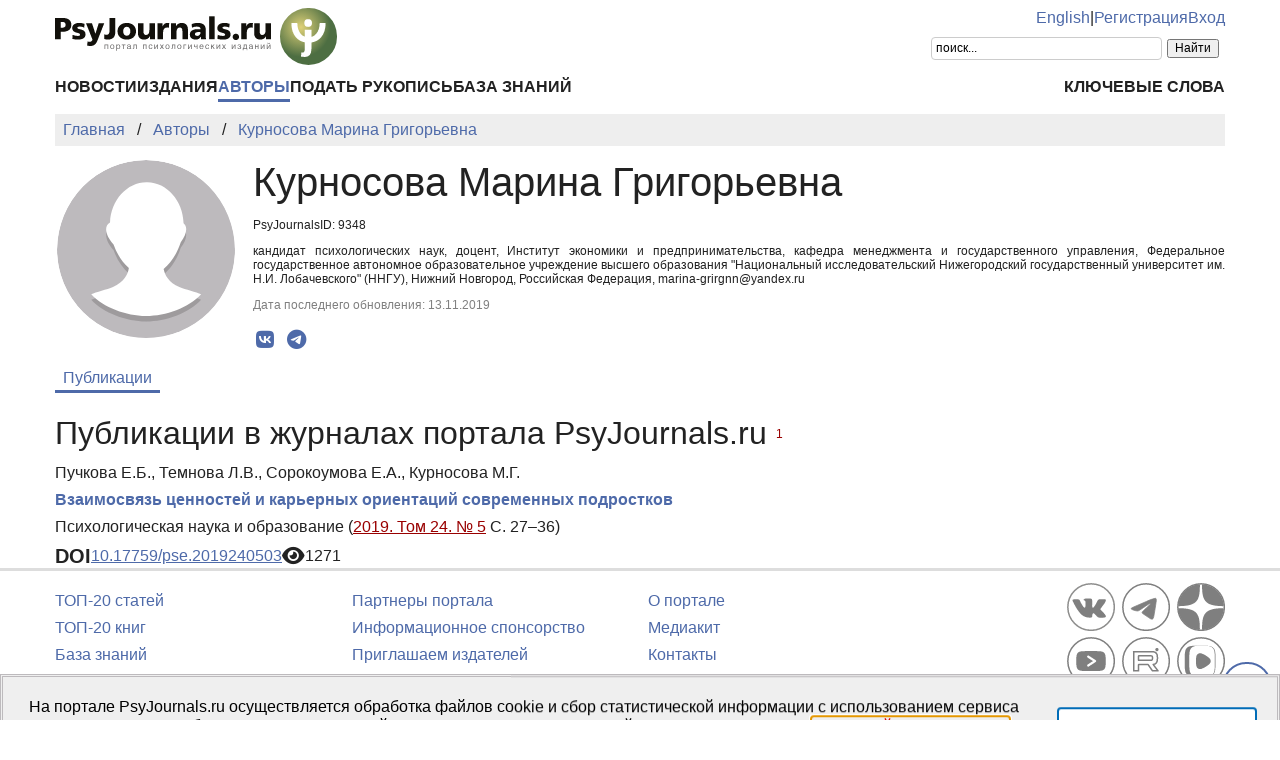

--- FILE ---
content_type: text/html; charset=UTF-8
request_url: https://psyjournals.ru/authors/9348
body_size: 6705
content:
<!DOCTYPE html>
<html lang="ru">
<head>
    <meta charset="utf-8">
    <meta name="language" content="ru-RU">
    <title>Курносова Марина Григорьевна — Публикации | PsyJournals.ru</title>
    <link href="https://psyjournals.ru/authors/9348" rel="canonical"><link href="https://psyjournals.ru/authors/9348" rel="alternate" hreflang="ru"><link href="https://psyjournals.ru/en/authors/9348" rel="alternate" hreflang="en"><meta name="description" content="Курносова Марина Григорьевна — автор статей на портале психологических изданий PsyJournals.ru">    <meta name="viewport" content="width=device-width, initial-scale=1.0">
    <meta name="msapplication-TileColor" content="#da532c">
    <meta name="theme-color" content="#ffffff">
    <meta property="fb:app_id" content="893545660810673">
    <meta property="og:url" content="https://psyjournals.ru/authors/9348">
    <meta property="og:title" content="Курносова Марина Григорьевна — Публикации">
    <meta property="og:description" content="Курносова Марина Григорьевна — автор статей на портале психологических изданий PsyJournals.ru">
    <meta property="og:type" content="website">
    <meta property="og:image" content="https://psyjournals.ru/img/psyjournals_logo_short.png">
            <meta property="og:site_name" content="Портал психологических изданий PsyJournals.ru">
    <meta property="og:locale" content="ru_RU">
    <link rel="stylesheet" href="/assets/static/fontawesome/css/all.min.css">
	<link rel="stylesheet" href="/css/normalize.min.css">
	<link rel="stylesheet" href="/css/app.css?2025102901">
        <link rel="icon" type="image/svg" sizes="120x120" href="/favicon-120x120.svg">
    <link rel="icon" type="image/png" sizes="120x120" href="/favicon-120x120.png">
    <link rel="icon" type="image/png" sizes="32x32" href="/favicon-32x32.png">
    <link rel="icon" type="image/png" sizes="16x16" href="/favicon-16x16.png">
    <link rel="apple-touch-icon" sizes="180x180" href="/apple-touch-icon.png">
    <link rel="manifest" href="/site.webmanifest">
    <link rel="mask-icon" href="/safari-pinned-tab.svg" color="#4d6e42">
    <link rel="image_src" href="https://psyjournals.ru/img/psyjournals_logo_short.png">
</head>
<body>
    <!-- Yandex.Metrika counter -->
<script>
   (function(m,e,t,r,i,k,a){m[i]=m[i]||function(){(m[i].a=m[i].a||[]).push(arguments)};
   m[i].l=1*new Date();k=e.createElement(t),a=e.getElementsByTagName(t)[0],k.async=1,k.src=r,a.parentNode.insertBefore(k,a)})
   (window, document, "script", "https://mc.yandex.ru/metrika/tag.js", "ym");

   ym(17971816, "init", {
        clickmap:true,
        trackLinks:true,
        accurateTrackBounce:true,
        webvisor:true
   });
</script>
<noscript><div><img src="https://mc.yandex.ru/watch/17971816" style="position:absolute; left:-9999px;" alt=""></div></noscript>
<!-- /Yandex.Metrika counter -->


<!--LiveInternet counter-->
<script><!--
new Image().src = "//counter.yadro.ru/hit?r"+
escape(document.referrer)+((typeof(screen)=="undefined")?"":
";s"+screen.width+"*"+screen.height+"*"+(screen.colorDepth?
screen.colorDepth:screen.pixelDepth))+";u"+escape(document.URL)+
";h"+escape(document.title.substring(0,80))+
";"+Math.random();//--></script>
<!--/LiveInternet-->

    <div class="skiplinks">
        <a class="sr-only sr-only-focusable" href="#maincontent">Перейти к основному содержанию</a>
    </div>
    <div class="wrap">
        <div class="wrap-top">
            <header>
                <div class="container">
                    <div class="header-mobile d-md-none">
                        <nav class="top-nav">
                            <div class="top-nav-logo">
                                <a href="/">
                                    <img class="top-site-logo" src="/img/psyjournals.ru_logo_small_on_lite.svg" alt="Логотип PsyJournals.ru">
                                </a>
                            </div>
                            <div class="top-nav-area">
                                <div class="top-nav-links">
                                    <a href="/en/authors/9348">English</a>                                </div>
                                <div class="top-nav-buttons">
                                    <button class="sitemenus-toggle-button" aria-controls="sitemenus-nav-mobile" aria-expanded="false" aria-label="Меню сайта"><i class="fa-solid fa-bars" aria-hidden="true" title="Меню сайта"></i></button>
                                    <button class="sitesearch-toggle-button" aria-controls="sitesearch-nav-mobile" aria-expanded="false" aria-label="Поиск по сайту"><i class="fa-solid fa-magnifying-glass" aria-hidden="true" title="Поиск по сайту"></i></button>
                                </div>
                            </div>
                        </nav>
                        <div  id="sitesearch-nav-mobile" class="top-nav-search">
                                                                                                                <div class="ya-site-form ya-site-form_inited_no" style="max-width: 300px;" data-bem="{&quot;action&quot;:&quot;https://psyjournals.ru/search/&quot;,&quot;arrow&quot;:false,&quot;bg&quot;:&quot;transparent&quot;,&quot;fontsize&quot;:12,&quot;fg&quot;:&quot;#000000&quot;,&quot;language&quot;:&quot;ru&quot;,&quot;logo&quot;:&quot;rb&quot;,&quot;publicname&quot;:&quot;Поиск по PsyJournals.ru&quot;,&quot;suggest&quot;:true,&quot;target&quot;:&quot;_self&quot;,&quot;tld&quot;:&quot;ru&quot;,&quot;type&quot;:2,&quot;usebigdictionary&quot;:true,&quot;searchid&quot;:2578537,&quot;input_fg&quot;:&quot;#000000&quot;,&quot;input_bg&quot;:&quot;#ffffff&quot;,&quot;input_fontStyle&quot;:&quot;normal&quot;,&quot;input_fontWeight&quot;:&quot;normal&quot;,&quot;input_placeholder&quot;:&quot;поиск...&quot;,&quot;input_placeholderColor&quot;:&quot;#000000&quot;,&quot;input_borderColor&quot;:&quot;#cccccc&quot;}"><form action="https://yandex.ru/search/site/" method="get" target="_self" accept-charset="utf-8"><input type="hidden" name="searchid" value="2578537"><input type="hidden" name="l10n" value="ru"><input type="hidden" name="reqenc" value="utf-8"><input type="search" name="text" value=""><input type="submit" value="Найти"></form></div><style>.ya-page_js_yes .ya-site-form_inited_no { display: none; }</style><script>(function(w,d,c){var s=d.createElement('script'),h=d.getElementsByTagName('script')[0],e=d.documentElement;if((' '+e.className+' ').indexOf(' ya-page_js_yes ')===-1){e.className+=' ya-page_js_yes';}s.type='text/javascript';s.async=true;s.charset='utf-8';s.src=(d.location.protocol==='https:'?'https:':'http:')+'//site.yandex.net/v2.0/js/all.js';h.parentNode.insertBefore(s,h);(w[c]||(w[c]=[])).push(function(){Ya.Site.Form.init()})})(window,document,'yandex_site_callbacks');</script>
                        </div>
                        <div  id="sitemenus-nav-mobile" class="top-nav-menus">
                            <nav id="mainmenu-nav-mobile" class="mainmenu" aria-label="Основное меню"><ul class="mainmenu-primary-list"><li class="mainmenu-primary-list-item"><a href="/news" class="mainmenu-primary-list-item-link">Новости</a></li><li class="mainmenu-primary-list-item"><a href="/journals" class="mainmenu-primary-list-item-link">Издания</a></li><li class="mainmenu-primary-list-item mainmenu-primary-list-item-current"><a href="/authors" class="mainmenu-primary-list-item-link mainmenu-primary-list-item-link-current" aria-current="page">Авторы</a></li><li class="mainmenu-primary-list-item"><a href="/manuscript_submission" class="mainmenu-primary-list-item-link">Подать рукопись</a></li><li class="mainmenu-primary-list-item"><a href="/info/kb" class="mainmenu-primary-list-item-link">База знаний</a></li></ul><ul class="mainmenu-secondary-list"><li class="mainmenu-secondary-list-item"><a href="/keywords" class="mainmenu-secondary-list-item-link">Ключевые слова</a></li></ul></nav>                            <nav id="usermenu-nav-mobile" class="usermenu" aria-label="Меню пользователя">
                                                                    <a href="/auth/signup">Регистрация</a>
                                    <a href="/auth">Вход</a>
                                                            </nav>
                        </div>
                    </div>
                    <div class="header-standard d-none d-md-block">
                        <nav class="top-nav">
                            <div class="top-nav-logo">
                                <a href="/">
                                    <img class="top-site-logo" src="/img/psyjournals.ru_logo_ru_full_on_lite.svg" alt="Логотип PsyJournals.ru">
                                </a>
                            </div>
                            <div class="top-nav-area">
                                <div class="top-nav-links">
                                    <a href="/en/authors/9348">English</a>                                    <span>|</span>
                                                                            <a href="/auth/signup">Регистрация</a>
                                        <a href="/auth">Вход</a>
                                                                    </div>
                                <div class="top-nav-search">
                                                        				                                                                        <div class="ya-site-form ya-site-form_inited_no" style="max-width: 300px;" data-bem="{&quot;action&quot;:&quot;https://psyjournals.ru/search/&quot;,&quot;arrow&quot;:false,&quot;bg&quot;:&quot;transparent&quot;,&quot;fontsize&quot;:12,&quot;fg&quot;:&quot;#000000&quot;,&quot;language&quot;:&quot;ru&quot;,&quot;logo&quot;:&quot;rb&quot;,&quot;publicname&quot;:&quot;Поиск по PsyJournals.ru&quot;,&quot;suggest&quot;:true,&quot;target&quot;:&quot;_self&quot;,&quot;tld&quot;:&quot;ru&quot;,&quot;type&quot;:2,&quot;usebigdictionary&quot;:true,&quot;searchid&quot;:2578537,&quot;input_fg&quot;:&quot;#000000&quot;,&quot;input_bg&quot;:&quot;#ffffff&quot;,&quot;input_fontStyle&quot;:&quot;normal&quot;,&quot;input_fontWeight&quot;:&quot;normal&quot;,&quot;input_placeholder&quot;:&quot;поиск...&quot;,&quot;input_placeholderColor&quot;:&quot;#000000&quot;,&quot;input_borderColor&quot;:&quot;#cccccc&quot;}"><form action="https://yandex.ru/search/site/" method="get" target="_self" accept-charset="utf-8"><input type="hidden" name="searchid" value="2578537"><input type="hidden" name="l10n" value="ru"><input type="hidden" name="reqenc" value="utf-8"><input type="search" name="text" value=""><input type="submit" value="Найти"></form></div><style>.ya-page_js_yes .ya-site-form_inited_no { display: none; }</style><script>(function(w,d,c){var s=d.createElement('script'),h=d.getElementsByTagName('script')[0],e=d.documentElement;if((' '+e.className+' ').indexOf(' ya-page_js_yes ')===-1){e.className+=' ya-page_js_yes';}s.type='text/javascript';s.async=true;s.charset='utf-8';s.src=(d.location.protocol==='https:'?'https:':'http:')+'//site.yandex.net/v2.0/js/all.js';h.parentNode.insertBefore(s,h);(w[c]||(w[c]=[])).push(function(){Ya.Site.Form.init()})})(window,document,'yandex_site_callbacks');</script>
                                                                                                                                            </div>
                            </div>
                        </nav>
                        <nav id="mainmenu-nav-standard" class="mainmenu" aria-label="Основное меню"><ul class="mainmenu-primary-list"><li class="mainmenu-primary-list-item"><a href="/news" class="mainmenu-primary-list-item-link">Новости</a></li><li class="mainmenu-primary-list-item"><a href="/journals" class="mainmenu-primary-list-item-link">Издания</a></li><li class="mainmenu-primary-list-item mainmenu-primary-list-item-current"><a href="/authors" class="mainmenu-primary-list-item-link mainmenu-primary-list-item-link-current" aria-current="page">Авторы</a></li><li class="mainmenu-primary-list-item"><a href="/manuscript_submission" class="mainmenu-primary-list-item-link">Подать рукопись</a></li><li class="mainmenu-primary-list-item"><a href="/info/kb" class="mainmenu-primary-list-item-link">База знаний</a></li></ul><ul class="mainmenu-secondary-list"><li class="mainmenu-secondary-list-item"><a href="/keywords" class="mainmenu-secondary-list-item-link">Ключевые слова</a></li></ul></nav>                    </div>
                </div>
            </header>
                            <div class="container">
                    <div class="row">
                        <div class="main-content-col col-12 col-lg-12">
                            <nav class="breadcrumb" aria-label="Строка навигации">
    <ol class="breadcrumb-list" itemscope itemtype="https://schema.org/BreadcrumbList">
        <li class="breadcrumb-list-item" itemprop="itemListElement" itemscope itemtype="https://schema.org/ListItem"><a itemprop="item" href="/"><span itemprop="name">Главная</span></a><meta itemprop="position" content="1"></li><li class="breadcrumb-list-item" itemprop="itemListElement" itemscope itemtype="https://schema.org/ListItem"><a itemprop="item" href="/authors"><span itemprop="name">Авторы</span></a><meta itemprop="position" content="2"></li><li class="breadcrumb-list-item breadcrumb-list-item--active" itemprop="itemListElement" itemscope itemtype="https://schema.org/ListItem"><a itemprop="item" href="/authors/9348"><span itemprop="name">Курносова Марина Григорьевна</span></a><meta itemprop="position" content="3"></li>    </ol>
</nav>
                            <main id="maincontent">
                                                                
<div class="authors view content">
    <div class="row">
        <div class="col-sm-4 col-md-3 col-lg-2">
            <div style="max-width: 300px; padding: 2px;">
                <figure style="border-radius: 50%; margin: 0; overflow: hidden; width: 100%;">
                                            <img style="border-radius: 50%; max-width: 300px; width: 100%;" class="foto" src="/resources/authors/no_personal_photo.svg" alt="" />                                    </figure>
            </div>
        </div>
        <div class="col-sm-8 col-md-9 col-lg-10">
            <div>
                <div style="margin-right: 0;">
                    <h1 style="margin: 0;">Курносова Марина Григорьевна</h1>
                    <p style="font: 12px arial;">PsyJournalsID: 9348</p>
                                        <p style="font: 12px arial; text-align: justify;">
                        кандидат психологических наук, доцент, Институт экономики и предпринимательства, кафедра менеджмента и государственного управления, Федеральное государственное автономное образовательное учреждение высшего образования "Национальный исследовательский Нижегородский государственный университет им. Н.И. Лобачевского" (ННГУ), Нижний Новгород, Российская Федерация, marina-grirgnn@yandex.ru                    </p>
                                        <p style="color: #808080; font: 12px arial;">Дата последнего обновления: 13.11.2019</p>
                    <div class="page-infobar mv100">
                        <div class="page-infobar-share">
                            <div class="share-block"></div>
<script>
    (function () {
    	var targetHost = 'psyjournals.ru';
    	var currentHost = window.location.host;
        var encodedUrl = encodeURIComponent(window.location.href).replace(/[!'()*]/g, function(c) {
            return '%' + c.charCodeAt(0).toString(16);
        });
        var encodedTitle = encodeURIComponent(document.title).replace(/[!'()*]/g, function(c) {
            return '%' + c.charCodeAt(0).toString(16);
        });
        var shareBlocks = document.getElementsByClassName('share-block');
        var shareLinksBlock = '';
        if (targetHost != currentHost) {
        	return;
        }
        shareLinksBlock += '<div class="share-links" style="display: inline-block;" role="region" aria-label="Поделиться ссылкой на материал">';
        shareLinksBlock += '<a class="share-links-item icon-vk" href="https://vk.com/share.php?url=' + encodedUrl + '&title=' + encodedTitle + '" target="_blank" title="Поделиться во ВКонтакте" aria-label="Поделиться во ВКонтакте" rel="nofollow noopener"><i class="fab fa-vk fa-fw" aria-hidden="true"></i></a> ';
		shareLinksBlock += '<a class="share-links-item icon-tg" href="https://t.me/share/url?url=' + encodedUrl + '&text=' + encodedTitle + '" target="_blank" title="Поделиться в Telegram" aria-label="Поделиться в Telegram" rel="nofollow noopener"><i class="fab fa-telegram fa-fw" aria-hidden="true"></i></a> ';
        //areLinksBlock += '<a class="share-links-item icon-fb" href="https://www.facebook.com/sharer.php?u=' + encodedUrl + '" target="_blank" title="Поделиться в Facebook" aria-label="Поделиться в Facebook" rel="nofollow noopener"><i class="fab fa-facebook-f fa-fw" aria-hidden="true"></i></a> ';
        //shareLinksBlock += '<a class="share-links-item icon-tw" href="https://twitter.com/intent/tweet?url=' + encodedUrl + '&text=' + encodedTitle + '" target="_blank" title="Поделиться в Twitter" aria-label="Поделиться в Twitter" rel="nofollow noopener"><i class="fab fa-twitter fa-fw" aria-hidden="true"></i></a> ';
        //shareLinksBlock += '<a class="share-links-item icon-ok" href="https://connect.ok.ru/offer?url=' + encodedUrl + '&title=' + encodedTitle + '" target="_blank" title="Поделиться в Одноклассниках" aria-label="Поделиться в Одноклассниках" rel="nofollow noopener"><i class="fab fa-odnoklassniki fa-fw" aria-hidden="true"></i></a> ';
        shareLinksBlock += '</div>';
        for (var i = 0; i < shareBlocks.length; i++) {
            shareBlocks[i].innerHTML = shareLinksBlock;
        };
    })();
</script>
                        </div>
                    </div>
                </div>
            </div>
        </div>
    </div>
    <div class="row">
        <div class="col-sm-8 col-md-9">
            <nav class="tabmenu" aria-label="Меню раздела"><button class="tabmenu-toggle-button" aria-controls="tabmenu-main-list" aria-expanded="false">Меню раздела<i class="fa-solid fa-angle-down fa-fw" aria-hidden="true"></i></button><ul id="tabmenu-main-list" class="tabmenu-list"><li class="tabmenu-list-item tabmenu-list-item--active"><a class="tabmenu-list-item-link tabmenu-list-item-link--active" href="/authors/9348" aria-current="page">Публикации</a></li></ul></nav>                                        <section>
                    <h2>Публикации в журналах портала PsyJournals.ru&nbsp;<sup style="color: #900; font-family:Tahoma, Arial, Helvetica, sans-serif; font-size: 12px; font-weight: normal;" title="Количество публикаций">1</sup></h2>
                    <div class="journalarticles-list publications-list">
                                                                                    <article class="publications-list-item">
                                    <div class="publications-list-item-head">
                                        <div class="publications-list-item-authors">
                                            Пучкова Е.Б., Темнова Л.В., Сорокоумова Е.А., Курносова М.Г.                                        </div>
                                    </div>
                                    <div class="publications-list-item-body">
                                        <div class="publications-list-item-body-title">
                                            <a href="/journals/pse/archive/2019_n5/Puchkova_Temnova_Sorokoumova_Kur"><h5 class="publications-list-item-body-title-header">Взаимосвязь ценностей и карьерных ориентаций современных подростков</h5></a>
                                        </div>
                                    </div>
                                        <div class="publications-list-item-foot">
                                            <div class="publications-list-item-title mb50">
                                                Психологическая наука и образование (<a href="/journals/pse/archive/2019_n5" class="link-alt">2019. Том 24. № 5</a> С. 27–36) 
                                            </div>
                                                                                            <div class="publications-list-item-foot-blocks">
                                                                                                                                                                                                                        <div class="publications-list-item-foot-blocks-item">
                                                            <div class="publications-list-item-foot-blocks-item-icon">
                                                                DOI
                                                            </div>
                                                            <div class="publications-list-item-foot-blocks-item-content">
                                                                <a href="https://doi.org/10.17759/pse.2019240503">10.17759/pse.2019240503</a>
                                                            </div>
                                                        </div>
                                                                                                                                                                <div class="publications-list-item-foot-blocks-item">
                                                            <div class="publications-list-item-foot-blocks-item-icon">
                                                                <i class="fa-solid fa-eye views-cnt" role="img" aria-label="Просмотров"></i>
                                                            </div>
                                                            <div class="publications-list-item-foot-blocks-item-content">
                                                                1271                                                            </div>
                                                        </div>
                                                                                                    </div>
                                                                                    </div>
                                </article>
                                                                                                </div>
                </section>
                                            </div>
            </div>
</div>
<script>
    window.addEventListener('load', function(event) {
        for (let element of document.getElementsByClassName('publications-list-show-button')) {
            element.addEventListener('click', async function() {
                this.disabled = true;
                let response = await fetch(['/authors/ajax-journalarticles-items', this.dataset.authorid, this.dataset.offset].join('/'));
                if (response.ok === false) {
                    alert('Произошла ошибка HTTP ' + response.status + '.');
                    this.disabled = false;
                    return;
                }
                if (response.headers.get('Content-Type').startsWith('text/html') === false) {
                    alert('Тип ответа сервера не text/html.');
                    this.disabled = false;
                    return;
                }
                let html = await response.text();
                let template = document.createElement('template');
                template.innerHTML = html.trim();
                for (let icon of template.content.querySelectorAll('.downloads-cnt')) {
                    icon.className = icon.className.replace('downloads-cnt', 'downloads-cnt-' + this.dataset.offset);
                }
                this.dataset.count -= template.content.childElementCount;
                this.parentNode.insertBefore(template.content, this);
                simpleTooltip('downloads-cnt-' + this.dataset.offset, 'Индекс востребованности', 'Суммарное число скачиваний PDF-файла материала (с декабря 2013 года)');
                this.dataset.offset++;
                if (this.dataset.count <= 0) {
                    this.remove();
                    return;
                }
                let nameParts = this.innerText.split(' ');
                nameParts[1] = this.dataset.count < 10 ? this.dataset.count % 10 : 10;
                this.innerText = nameParts.join(' ');
                this.disabled = false;
            });
        }
    });
</script>
                            </main>
                        </div>
                                            </div>
                </div>
                        <div class="scrolltotop">
                <button class="scrolltotop-button" aria-label="Перейти к началу страницы"><i class="fa-solid fa-angle-up" aria-hidden="true"></i></button>
            </div>
        </div>
        <footer>
            <div class="container">
                <div class="row">
                    <div class="col-12 col-md-6 col-lg-3">
                        <ul class="footer-menu">
                            <li class="footer-menu-item"><a href="/ratings/articles">ТОП-20 статей</a></li>
                            <li class="footer-menu-item"><a href="/ratings/books">ТОП-20 книг</a><!-- &nbsp;<sup style="color: #900;">NEW</sup> --></li>
                            <li class="footer-menu-item"><a href="/info/kb">База знаний</a></li>
                            <li class="footer-menu-item"><a href="/projects">Проекты PsyJournals.ru</a></li>
                            <li class="footer-menu-item"><a href="/about/history">История журналов МГППУ</a></li>
                        </ul>
                    </div>
                    <div class="col-12 col-md-6 col-lg-3">
                        <ul class="footer-menu">
      						<li class="footer-menu-item"><a href="/about/partnership/partners">Партнеры портала</a></li>
      						<li class="footer-menu-item"><a href="/about/partnership/event_sponsorship">Информационное спонсорство</a></li>
      						<li class="footer-menu-item"><a href="/about/partnership/4publishers">Приглашаем издателей</a></li>
      						<li class="footer-menu-item"><a href="/journal_subscription">Подписка на журналы</a></li>
                              <li class="footer-menu-item"><a href="/about/partnership/psypersons">Персональная страница</a></li>
                        </ul>
                    </div>
                    <div class="col-12 col-md-6 col-lg-3">
                        <ul class="footer-menu">
      						<li class="footer-menu-item"><a href="/about">О портале</a></li>
      						<li class="footer-menu-item"><a href="/about/mediakit">Медиакит</a></li>
      						<li class="footer-menu-item"><a href="/contacts">Контакты</a></li>
      						<li class="footer-menu-item"><a href="/about/virtual_backgrounds">Виртуальные фоны</a></li>
                              <li class="footer-menu-item"><a href="/info/code_of_ethics">Кодекс этики публикаций</a></li>
                        </ul>
                    </div>
                    <div class="col-12 col-md-6 col-lg-3" style="align-items: flex-end; text-align: right;">
                        <div class="footer-social-links">
                                                                                    <a class="footer-social-links-item" href="https://vk.com/psyjournals" target="_blank"><img class="footer-social-links-item-img" src="/img/icons/social/circle/vk.svg" alt="Группа Psyjournals Вконтакте" title="Группа Psyjournals Вконтакте"></a>
                            <a class="footer-social-links-item" href="https://t.me/PsyJournals" target="_blank"><img class="footer-social-links-item-img" src="/img/icons/social/circle/telegram.svg" alt="Psyjournals в Telegram" title="Psyjournals в Telegram"></a>
                            <a class="footer-social-links-item" href="https://dzen.ru/psyjournals" target="_blank"><img class="footer-social-links-item-img" src="/img/icons/social/round/dzen.svg" alt="Psyjournals в Дзен" title="Psyjournals в Дзен"></a>
                                                        <br>
                            <a class="footer-social-links-item" href="https://www.youtube.com/user/psyjournals" target="_blank"><img class="footer-social-links-item-img" src="/img/icons/social/circle/youtube.svg" alt="Psyjournals на Youtube" title="Psyjournals на Youtube"></a>
                            <a class="footer-social-links-item" href="https://rutube.ru/channel/25388986/" target="_blank"><img class="footer-social-links-item-img" src="/img/icons/social/circle/rutube.svg" alt="Psyjournals на Rutube" title="Psyjournals на Rutube"></a>
                            <a class="footer-social-links-item" href="https://vk.com/video/@psyjournals" target="_blank"><img class="footer-social-links-item-img" src="/img/icons/social/circle/vk-video.svg" alt="Psyjournals в ВК Видео" title="Psyjournals в ВК Видео"></a>
                                                                                </div>
                    </div>
                </div>
                <div class="row">
                    <div class="col-12 col-sm-8 col-md-10">
                        <div class="footer-site-info">
                            <p>
                                Портал психологических изданий PsyJournals.ru, 2007&ndash;2026<br>
                                <a href="/about/legal/copyright">Правила использования материалов</a>
                            </p>
            				<p><a href="/about/massmedia_certificate">Свидетельство регистрации СМИ</a> Эл №&nbsp;ФС77-66447 от 14 июля 2016&nbsp;г.</p>
            				<p>Издатель: <a href="/about/publisher">ФГБОУ ВО МГППУ</a></p>
            				<p>
                                <a rel="license" href="/about/open_access"><img style="margin-top: 4px;" src="/resources/banners/licenses/cc-by-nc-4.0_license_80x15.png" height="15" width="80" alt="Creative Commons License"></a>
                                <a style="white-space: nowrap;" href="http://roar.eprints.org/10115/" target="_blank">Репозиторий открытого доступа</a>&nbsp;&nbsp;&nbsp;&nbsp;
                                                            </p>
                        </div>
                    </div>
                    <div class="col-12 col-sm-4 col-md-2">
                        <!--LiveInternet logo-->
                        <a href="//www.liveinternet.ru/click"
    					target="_blank"><img src="//counter.yadro.ru/logo?18.5"
    					title="LiveInternet: показано число просмотров за 24 часа, посетителей за 24 часа и за сегодня"
    					alt="LiveInternet banner" width="88" height="31"></a>
                        <!--/LiveInternet-->

                        <!-- Yandex.Metrika informer -->
                        <a href="https://metrika.yandex.ru/stat/?id=17971816&amp;from=informer"
                        target="_blank" rel="nofollow"><img src="https://informer.yandex.ru/informer/17971816/3_0_FFFFFFFF_EFEFEFFF_0_pageviews"
                        style="width:88px; height:31px; border:0;" alt="Яндекс.Метрика" title="Яндекс.Метрика: данные за сегодня (просмотры, визиты и уникальные посетители)" class="ym-advanced-informer" data-cid="17971816" data-lang="ru"></a>
                        <!-- /Yandex.Metrika informer -->
                    </div>
                </div>
            </div>
        </footer>
    </div>
    <script src="/js/app.js?2023060201"></script>
    </body>
</html>
